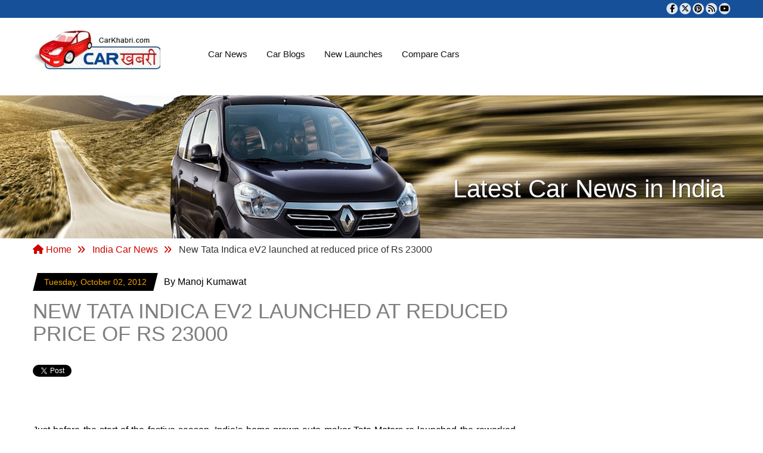

--- FILE ---
content_type: text/html; charset=utf-8
request_url: https://carkhabri.com/carnews/new-tata-indica-ev2-launched-at-reduced-price-of-rs-23000
body_size: 12365
content:

<!DOCTYPE html>
<html lang="en">
<head>

    <title>New Tata Indica eV2 launched at reduced price of Rs 23000</title>
    <meta charset="utf-8">
    <meta http-equiv="X-UA-Compatible" content="IE=edge">
    <meta name="viewport" content="width=device-width, initial-scale=1">
    

<meta name="keywords" content="New Tata Indica eV2 launched at reduced price of Rs 23000 news, New Tata Indica eV2 launched at reduced price of Rs 23000 car news, New Tata Indica eV2 launched at reduced price of Rs 23000 auto news" />
<meta name="description" content="Just before the start of the festive season, India’s home grown auto maker Tata Motors re-launched the reworked version of its petite hatchback, Tata Indica...." />

        <link rel="canonical" href="https://carkhabri.com/carnews/new-tata-indica-ev2-launched-at-reduced-price-of-rs-23000" />

    <!-- DNS Prefetch for external resources -->
    
    

    <!-- Preconnect and Preload to CDN -->
    <link rel="preconnect" href="https://carkhabri.com">
    <link rel="preconnect" href="https://cdnjs.cloudflare.com" crossorigin>
    <link rel="dns-prefetch" href="https://cdnjs.cloudflare.com">

    <link rel="preload" href="//cdnjs.cloudflare.com/ajax/libs/font-awesome/6.7.1/css/all.min.css" as="style" onload="this.onload=null;this.rel='stylesheet'" />
    <noscript><link rel="stylesheet" href="//cdnjs.cloudflare.com/ajax/libs/font-awesome/6.7.1/css/all.min.css"></noscript>
    <link rel="preload" href="//cdnjs.cloudflare.com/ajax/libs/font-awesome/6.7.1/css/v4-shims.min.css" as="style" onload="this.onload=null;this.rel='stylesheet'" />
    <noscript><link rel="stylesheet" href="//cdnjs.cloudflare.com/ajax/libs/font-awesome/6.7.1/css/v4-shims.min.css"></noscript>
    <link rel="preload" href="/Content/css/bootstrap.custom.css" as="style" onload="this.onload=null;this.rel='stylesheet'" asp-append-version="true">
    <noscript><link rel="stylesheet" href="/Content/css/bootstrap.custom.css" asp-append-version="true"></noscript>
    <link rel="preload" href="//cdnjs.cloudflare.com/ajax/libs/owl-carousel/1.3.3/owl.carousel.min.css" as="style" onload="this.onload=null;this.rel='stylesheet'" />
    <noscript><link rel="stylesheet" href="//cdnjs.cloudflare.com/ajax/libs/owl-carousel/1.3.3/owl.carousel.min.css"></noscript>
    <link rel="preload" href="//cdnjs.cloudflare.com/ajax/libs/owl-carousel/1.3.3/owl.theme.min.css" as="style" onload="this.onload=null;this.rel='stylesheet'" />
    <noscript><link rel="stylesheet" href="//cdnjs.cloudflare.com/ajax/libs/owl-carousel/1.3.3/owl.theme.min.css"></noscript>
    <link rel="preload" href="/css/stylesheet.min.css" as="style" onload="this.onload=null;this.rel='stylesheet'" asp-append-version="true">
    <noscript><link rel="stylesheet" href="/css/stylesheet.min.css?v=1.0.0" asp-append-version="true"></noscript>

    <script src="/js/cssrelpreload.js" asp-append-version="true" async></script>
    <link rel="manifest" href="/manifest.json">
    <meta name="theme-color" content="#317EFB" />
    <meta name="google-site-verification" content="I3tOeMb9euDV_A0yskn0UBFSabplwXJUnxa9_97swIY" />
    <script type="text/javascript" defer="defer">
        var ROOT = 'https://carkhabri.com/';

        (function (i, s, o, g, r, a, m) {
            i['GoogleAnalyticsObject'] = r; i[r] = i[r] || function () {
                (i[r].q = i[r].q || []).push(arguments)
            }, i[r].l = 1 * new Date(); a = s.createElement(o),
            m = s.getElementsByTagName(o)[0]; a.async = 1; a.src = g; m.parentNode.insertBefore(a, m)
        })(window, document, 'script', 'https://www.carkhabri.com/local-ga.js', 'ga');
        ga('create', 'UA-23545375-1', 'auto');
        ga('send', 'pageview');

        //(function () {
        //    var cx = '007280583791722659985:17u5k7l6qvi';
        //    var gcse = document.createElement('script');
        //    gcse.type = 'text/javascript';
        //    gcse.async = true;
        //    gcse.src = ROOT + "js/cse.js"; //(document.location.protocol == 'https:' ? 'https:' : 'http:') + '//cse.google.com/cse.js?cx=' + cx;
        //    var s = document.getElementsByTagName('script')[0];
        //    s.parentNode.insertBefore(gcse, s);
        //})();
    </script>

    <!-- Google tag (gtag.js) -->
    <script async src="https://www.googletagmanager.com/gtag/js?id=G-8FZ5QZW4K4"></script>
    <script>
        window.dataLayer = window.dataLayer || [];
        function gtag() { dataLayer.push(arguments); }
        gtag('js', new Date());

        gtag('config', 'G-8FZ5QZW4K4');
    </script>

    

    <script async src="https://pagead2.googlesyndication.com/pagead/js/adsbygoogle.js"></script>

    <script defer="defer">
        (adsbygoogle = window.adsbygoogle || []).push({
            google_ad_client: "ca-pub-8279841914996289",
            enable_page_level_ads: true
        });
    </script>
    <!-- Facebook Pixel Code -->
    <script defer="defer">
        !function (f, b, e, v, n, t, s) {
            if (f.fbq) return; n = f.fbq = function () {
                n.callMethod ?
                    n.callMethod.apply(n, arguments) : n.queue.push(arguments)
            };
            if (!f._fbq) f._fbq = n; n.push = n; n.loaded = !0; n.version = '2.0';
            n.queue = []; t = b.createElement(e); t.async = !0;
            t.src = v; s = b.getElementsByTagName(e)[0];
            s.parentNode.insertBefore(t, s)
        }(window, document, 'script',
            //ROOT + 'js/fbevents.js');
            'https://connect.facebook.net/en_US/fbevents.js');
        fbq('init', '373052296860684');
        fbq('track', 'PageView');
    </script>
    <!-- End Facebook Pixel Code -->
    <script type="text/javascript" src="//cdnjs.cloudflare.com/ajax/libs/jquery/3.6.0/jquery.min.js"></script>
    
    <script src="//cdnjs.cloudflare.com/ajax/libs/bootstrap/5.3.3/js/bootstrap.bundle.min.js"></script>
    <script type="text/javascript" src="//cdnjs.cloudflare.com/ajax/libs/owl-carousel/1.3.3/owl.carousel.min.js"></script>
    <script type="text/javascript" src="//cdnjs.cloudflare.com/ajax/libs/malihu-custom-scrollbar-plugin/3.1.5/jquery.mCustomScrollbar.min.js"></script>
    <script type="text/javascript" src="//cdnjs.cloudflare.com/ajax/libs/lazysizes/5.3.2/lazysizes.min.js"></script>
    
    <script type="text/javascript" src="//cdnjs.cloudflare.com/ajax/libs/jquery.colorbox/1.6.4/jquery.colorbox-min.js"></script>
    <script type="text/javascript" src="//cdnjs.cloudflare.com/ajax/libs/jquery-json/2.6.0/jquery.json.min.js"></script>

    
    <script src='/js/jquery.js' asp-append-version='true' defer></script>
<script src='/Scripts/JScriptLibs.js' asp-append-version='true' defer></script>
<script src='/Scripts/JScriptForPages.js' asp-append-version='true' defer></script>
<script src='/js/jquery.tinylimiter.js' asp-append-version='true' defer></script>
<script src='/Scripts/gridmvc.min.js' asp-append-version='true' defer></script>
<script src='/Scripts/gridmvc.customwidgets.js' asp-append-version='true' defer></script>
<script src='/js/jQuery.loadScroll.js' asp-append-version='true' defer></script>

    <script type="text/javascript" src="//cdnjs.cloudflare.com/ajax/libs/jqueryui/1.14.1/jquery-ui.min.js"></script>

</head>
<body>
    <noscript>
        <img height="1" width="1" style="display:none" alt="facebook"
             src="https://www.facebook.com/tr?id=373052296860684&ev=PageView&noscript=1" />
    </noscript>
    <script defer="defer">
        fbq('track', 'Contact');
        fbq('track', 'Subscribe');
        fbq('track', 'Lead');
        fbq('track', 'CompleteRegistration');
    </script>
    <div id="fb-root"></div>
    <script type="text/javascript" defer="defer">
        (function (d, s, id) {
            var js, fjs = d.getElementsByTagName(s)[0];
            if (d.getElementById(id)) return;
            js = d.createElement(s);
            js.id = id;
            js.src = ROOT + "js/allfb.js";
            fjs.parentNode.insertBefore(js, fjs);
        }(document, 'script', 'facebook-jssdk'));
    </script>
    <main>
        <header id="site-header" class="clearfix">
            <div class="header-top clearfix">
                <div class="container">
                    
                    <div class="header-social right-block">
                        <ul>
                            <li>
                                <a href="https://www.facebook.com/carkhabri" target="_blank" rel="nofollow" aria-label="Visit our Facebook page" title="Facebook">
                                    <i class="fa fa-facebook" aria-hidden="true"></i>
                                </a>
                            </li>
                            <li>
                                <a href="https://twitter.com/carkhabri" target="_blank" rel="nofollow" aria-label="Follow us on Twitter" title="Twitter" style="padding:3px;">
                                    <i class="fa-brands fa-x-twitter" aria-hidden="true"></i>
                                </a>
                            </li>
                            <li>
                                <a href="https://www.pinterest.com/newcarsinindia/" target="_blank" rel="nofollow" aria-label="Follow us on Pinterest" title="Pinterest">
                                    <i class="fa fa-pinterest" aria-hidden="true"></i>
                                </a>
                            </li>
                            <li>
                                <a href="/home/feed/" rel="nofollow" aria-label="Subscribe to our RSS feed" title="RSS">
                                    <i class="fa fa-rss" aria-hidden="true"></i>
                                </a>
                            </li>
                            <li>
                                <a href="https://www.youtube.com/c/carkhabri" target="_blank" rel="nofollow" aria-label="Subscribe to our YouTube channel" title="YouTube">
                                    <i class="fa fa-youtube" aria-hidden="true"></i>
                                </a>
                            </li>
                        </ul>
                    </div>

                    
                </div>
            </div>
            <div class="header-mid clearfix">
                <div class="container">
                    <div class="col-sm-3">
                        <a class="header-logo left-block" href="https://carkhabri.com/">
                            
                            <img src="https://carkhabri.com/images/logo.webp" alt="Carkhabri.com" fetchpriority="high" decoding="async" style="object-fit:contain;">
                        </a>
                    </div>
                    <div class="col-sm-9 mainmenu-nov">
                        <div class="row">
                            <div class="header-adv right-block">

                                <div class="menu-bar clearfix">
                                    <div class="menu-right right-block">
                                        <div class="header-search">
                                            <gcse:search></gcse:search>
                                        </div>
                                    </div>
                                    <div class="menu-left left-block">
                                        <nav class="navbar navbar-default navbar-static-top">
                                            <div class="navbar-header">
                                                <button type="button" class="navbar-toggle collapsed" data-toggle="collapse" data-target="#navbar" aria-expanded="false" aria-controls="navbar"> <span class="sr-only">Toggle navigation</span> <span class="icon-bar"></span> <span class="icon-bar"></span> <span class="icon-bar"></span> </button>
                                            </div>
                                            <div id="navbar" class="navbar-collapse collapse">
                                                <ul class="nav navbar-nav">
                                                    <li><a id="CarNews" onclick="return ROOT+SetActiveClass(CarNews)" href="/carnews">Car News</a></li>
                                                    <li><a id="carblogs" onclick="return ROOT+SetActiveClass(carblogs)" href="/carblogs">Car Blogs</a></li>
                                                    <li><a id="UpcomingCars" onclick="return ROOT+SetActiveClass(UpcomingCars)" href="/upcomingcars">New Launches</a></li>
                                                    <li><a id="CompareCars" onclick="return ROOT+SetActiveClass(CompareCars)" href="/comparecars">Compare Cars</a></li>
                                                    
                                                    <!--<li class="more-less">
                                                        <a href="#">More <span class="caret"></span></a>
                                                        <ul class="more-menu">-->
                                                    
                                                    <!--</ul>
                                                    </li>-->
                                                </ul>
                                            </div>
                                        </nav>
                                    </div>
                                </div>
                            </div>
                        </div>
                    </div>
                </div>
            </div>
        </header>
        <div class="clearfix"></div>
        





<section class="inner-slider">
    <img class="banner-img" src="https://carkhabri.com/images/inner-slider.png" alt="#" loading="lazy" />
    <div class="container">
        <h1 class="heading1">Latest Car News in India</h1>
    </div>
</section>
<div class="clearfix"></div>
<section class="car-news">

    <div class="container">


<div class="row">
    <ul class="breadcrumb">
        <li><a href="/"><i class="fa fa-home"></i> Home</a></li>
                        <li>
                            <a title="India Car News" href="/carnews">
                                India Car News
                            </a>
                        </li>
                    <li>
                        New Tata Indica eV2 launched at reduced price of Rs 23000
                    </li>

    </ul>
</div>



        <div class="row">
            <div class="col-md-9 col-sm-7 col-xs-12 left-panel">





                <div class="clearfix"></div>
                <div class="available-news full">
                        <article class="news-row">
                            <div class="news-row-head">
                                <h3 class="news-date rotat-right">
                                    <span class="rotat-left">
                                        Tuesday, October 02, 2012
                                    </span>
                                </h3>
                                <p class="news-name">
                                    By
                                    Manoj Kumawat
                                </p>
                                <div class="clearfix"></div>
                            </div>
                            <div class="news-contant news-detial clearfix">
                                <div class="news-right">
                                    <h2 class="heading3">
                                        New Tata Indica eV2 launched at reduced price of Rs 23000
                                    </h2>
                                    <div class="setsocial">
                                        <iframe id="setlinke" src="http://www.facebook.com/plugins/like.php?href=https://carkhabri.com/carnews/new-tata-indica-ev2-launched-at-reduced-price-of-rs-23000&layout=button_count&show_faces=false&width=80&action=like&font=lucida+grande&colorscheme=light"
                                                allowtransparency="true" style="border: medium none; overflow: hidden; width: 80px;height: 21px;" frameborder="0" scrolling="no"></iframe>
                                        <div class="fb-share-button" data-href="https://carkhabri.com/carnews/new-tata-indica-ev2-launched-at-reduced-price-of-rs-23000" data-width="10px" data-type="box_count"></div>
                                        <a href="https://twitter.com/share" class="twitter-share-button" data-url="https://carkhabri.com/carnews/new-tata-indica-ev2-launched-at-reduced-price-of-rs-23000" data-via="carkhabri.com" data-count="vertical" data-height="10">Tweet</a>
                                        <script>!function (d, s, id) { var js, fjs = d.getElementsByTagName(s)[0], p = /^http:/.test(d.location) ? 'http' : 'https'; if (!d.getElementById(id)) { js = d.createElement(s); js.id = id; js.src = p + '://platform.twitter.com/widgets.js'; fjs.parentNode.insertBefore(js, fjs); } }(document, 'script', 'twitter-wjs');</script>
                                        <div class="g-plus" data-action="share" data-annotation="vertical-bubble" data-height="60" data-href="https://carkhabri.com/carnews/new-tata-indica-ev2-launched-at-reduced-price-of-rs-23000"></div>
                                        <script type="text/javascript">
                                            (function () {
                                                var po = document.createElement('script'); po.type = 'text/javascript'; po.async = true;
                                                po.src = 'https://apis.google.com/js/platform.js';
                                                var s = document.getElementsByTagName('script')[0]; s.parentNode.insertBefore(po, s);
                                            })();
                                        </script>


<ins class="adsbygoogle"
     style="display:inline-block;width:468px;height:60px"
     data-ad-client="ca-pub-8279841914996289"
     data-ad-slot="0235016914"></ins>
<script>
    (adsbygoogle = window.adsbygoogle || []).push({});
</script>

                                    </div>
                                    <p class="text-justify">
                                        <p style="text-align: justify;">
	Just before the start of the festive season, India&rsquo;s home grown auto maker Tata Motors re-launched the reworked version of its petite hatchback, <a href="http://www.carkhabri.com/carmodels/tata/tata-indica-ev2">Tata Indica eV2</a> today. Popularly known as the most fuel efficient car in its segment, the hatchback has not just undergone slight makeover, but has also become a little inexpensive. Tata has slashed Rs 23,000 from its previous price to make it stand at Rs 401,162 (ex-showroom, Delhi) for the base model; however the top end model is priced at Rs 487,619 (ex-showroom, Delhi). This isn&rsquo;t it, the customers can also avail the Tata Motors Finance&rsquo;s low down payment scheme of Rs 50,000 which includes amount of registration, road tax and insurance).</p>
<p style="text-align: center;">
	<a href="http://www.carkhabri.com/pictures/tata/tata-indica-ev2" target="_self"><img alt="Tata Indica eV2 Photo" src="http://www.carkhabri.com/Gallery/tata/tata-indica-ev2/exterior/large/19.jpg" style="width: 500px; height: 350px;" title="Tata Indica eV2 Photo" /></a></p>
<table align="center" border="1" cellpadding="1" cellspacing="1" style="width: 750px;">
	<tbody>
		<tr>
			<td style="text-align: center;">
				See More <a href="http://www.carkhabri.com/pictures/tata/tata-indica-ev2">Tata Indica eV2 Photos</a></td>
			<td style="text-align: center;">
				Get <a href="http://www.carkhabri.com/carmodels/tata/tata-indica-ev2">Tata Indica eV2 Price</a></td>
		</tr>
	</tbody>
</table>
<p style="text-align: justify;">
	&nbsp;</p>
<p style="text-align: justify;">
	The hatchback is rendered in three trim levels, which include Tata Indica eV2 LE, Tata Indica eV2 LS and Tata Indica eV2 LX. Capable of returning a high fuel economy of 25 kmpl, the hatchback has been received facelift in the exterior front that looks more chic and plush now. The restyled head lights, a brand new bumper, triple-step chrome tipped grille and a completely new sporty rear spoiler with integrated stop lamp are some of the few changes that the hatchback flaunts. Apart from these, some other exterior changes include lustrous alloy wheels, tempting decals, and a new tail light cluster that was also seen in its predecessor.<br />
	<br />
	Coming to the engine part, there are no changes in that department, the hatchback continues to come equipped with a CR4 Common Rail Diesel mill which has a displacement of 1396 cc, engendering 70 PS at 4000 Rpm and 140 Nm at 1800-3000 Rpm. Touch ups have also been given to the gear ratios, starter motor protection, the weight of the hatchback has also been reduced by 10 kgs. The hatch is also available with a MPFI petrol motor that abides to the BS4 emission norms.</p>
<p style="text-align: justify;">
	&nbsp;</p>
<p style="text-align: center;">
	<a href="http://www.carkhabri.com/pictures/tata/tata-indica-ev2" target="_self"><img alt="Tata Indica eV2 Photo" src="http://www.carkhabri.com/Gallery/tata/tata-indica-ev2/interior/large/15.jpg" style="width: 500px; height: 350px;" title="Tata Indica eV2 Photo" /></a></p>
<table align="center" border="1" cellpadding="1" cellspacing="1" style="width: 750px;">
	<tbody>
		<tr>
			<td style="text-align: center;">
				See More <a href="http://www.carkhabri.com/pictures/tata/tata-indica-ev2">Tata Indica eV2 Photos</a></td>
			<td style="text-align: center;">
				Get <a href="http://www.carkhabri.com/carmodels/tata/tata-indica-ev2">Tata Indica eV2 Price</a></td>
		</tr>
	</tbody>
</table>
<p style="text-align: justify;">
	<br />
	The induction of steel in the sub-frame of the body of the hatchback, it has now become sturdier and safer. The car is more fun to drive on highways; however it does not mean that the driving experience will be any less on other driving conditions. Tata Motors is also proffering a warranty of 24 months or 75,000 Kms, whatever comes first. The company has also made available the facelifted version in two new colour options which include Spicy Red and Sea Blue, apart from Neo Orange, Jet Silver and Mint White.&nbsp; The revamped Tata Indica eV2 is a perfect amalgamation of space, features, safety and fuel efficiency. A hatchback that runs 25 kmpl is a perfect choice for roaming around in the city during weekends.</p>
<p style="text-align: justify;">
	&nbsp;</p>
<p style="text-align: center;">
	<a href="http://www.carkhabri.com/pictures/tata/tata-indica-ev2" target="_self"><img alt="Tata Indica eV2 Photo" src="http://www.carkhabri.com/Gallery/tata/tata-indica-ev2/interior/large/13.jpg" style="width: 500px; height: 350px;" title="Tata Indica eV2 Photo" /></a></p>
<table align="center" border="1" cellpadding="1" cellspacing="1" style="width: 750px;">
	<tbody>
		<tr>
			<td style="text-align: center;">
				See More <a href="http://www.carkhabri.com/pictures/tata/tata-indica-ev2">Tata Indica eV2 Photos</a></td>
			<td style="text-align: center;">
				Get <a href="http://www.carkhabri.com/carmodels/tata/tata-indica-ev2">Tata Indica eV2 Price</a></td>
		</tr>
	</tbody>
</table>
<p style="text-align: justify;">
	<br />
	Some new features that enhance the value of the hatchback are, Auto-Drive Assist that makes sure that the engine will not cease while climbing, even if the driver takes his foot off the clutch completely, allowing the driver to move his foot to the accelerator. Another feature, which is the Clutch-To-Start feature makes sure that the risk of re-crank is minimal even if the engine is turned on. The interiors are done in shadow beige colour, the hatchback is equipped with large and comfortable seats. The top end model comes with a wooden finish centre console and with an array of features like power windows, keyless entry, Bluetooth enabled music system and USB port, 4 spoke collapsible steering wheel, rear parcel shelf, front and rear fog lamps, tachometer and 60:40 rear seating.<br />
	<br />
	The top trim sports a premium wood finish centre console and host of other features like power windows, keyless entry, Bluetooth enabled music system and USB port, 4 spoke collapsible steering wheel, tachometer, rear parcel shelf, 60:40 rear seating, front and rear fog lamps.</p>

                                    </p>
                                </div>
                                <div class="clearfix"></div>
                                <div class="bloge-footer text-left">

<!-- CarKhabri Text Line -->
<ins class="adsbygoogle"
     style="display:inline-block;width:468px;height:15px"
     data-ad-client="ca-pub-8279841914996289"
     data-ad-slot="7871069796"></ins>
<script>
    (adsbygoogle = window.adsbygoogle || []).push({});
</script>
                                </div>

                                <div class="bloge-footer text-right">
                                                                            <a class="bloge-comment" href="https://carkhabri.com/carnews/tata">
                                            <i class="fa fa-newspaper-o"></i>Tata News
                                        </a>
                                        <a class="bloge-comment" href="https://carkhabri.com/carnews/tata-indica-ev2">
                                            <i class="fa fa-newspaper-o"></i>Tata Indica eV2 News
                                        </a>
                                    <a class="bloge-comment" href="#">
                                        <i class="fa fa-comments-o"></i>Comments <span>
                                            (10)
                                        </span>
                                    </a>
                                    <a class="bloge-comment" href="https://carkhabri.com/carnews/new-tata-indica-ev2-launched-at-reduced-price-of-rs-23000#refcomment"><i class="fa fa-pencil-square-o"></i>Write Comment</a>
                                    <a class="bloge-comment" href="#"><i class="fa fa-eye"></i>5794  Views</a>
                                </div>

                                <div class="clearfix"></div>
                                    <div class="news-comment">
                                            <h3 class="black-heading rotat-right left-block">
                                                <span class="rotat-left">
                                                    Comments
                                                    (10)
                                                </span>
                                            </h3>
                                        <div class="clearfix"></div>


                                            <div class="comment-row block">
                                                <div class="comment-left">
                                                    <div class="img-center">
                                                        <img src="https://carkhabri.com/images/user-photo.jpg" alt="yashsharma029@gmail.com" title="yashsharma029@gmail.com" />
                                                    </div>
                                                </div>
                                                <div class="comment-right">
                                                    <div class="comment-head block" id="commentBody7704">
                                                        <div class="replay-bottom text-right right-block">
                                                            <a class="replay-button rotat-right" onclick="ReplyComments('7704','reply')"><span class="rotat-left"><i class="fa fa-reply"></i> Reply</span></a>
                                                        </div>
                                                        <h2 class="heading">Yash</h2>
                                                        <p class="comment-date">
                                                            Wednesday, October 03, 2012
                                                        </p>
                                                    </div>
                                                    <p class="text-justify">
                                                        New Tata Indica eV2 Stylish Exteriors, very comfortable interiors and nice fuel efficiency.
                                                    </p>
                                                </div>
                                                <div class="clearfix"></div>
                                            </div>
                                            <div class="comment-row block">
                                                <div class="comment-left">
                                                    <div class="img-center">
                                                        <img src="https://carkhabri.com/images/user-photo.jpg" alt="Umesh.kumar@sify.com" title="Umesh.kumar@sify.com" />
                                                    </div>
                                                </div>
                                                <div class="comment-right">
                                                    <div class="comment-head block" id="commentBody7719">
                                                        <div class="replay-bottom text-right right-block">
                                                            <a class="replay-button rotat-right" onclick="ReplyComments('7719','reply')"><span class="rotat-left"><i class="fa fa-reply"></i> Reply</span></a>
                                                        </div>
                                                        <h2 class="heading">Umesh</h2>
                                                        <p class="comment-date">
                                                            Wednesday, October 03, 2012
                                                        </p>
                                                    </div>
                                                    <p class="text-justify">
                                                        Now in time,the New Tata Indica eV2 is a fantastic car.
                                                    </p>
                                                </div>
                                                <div class="clearfix"></div>
                                            </div>
                                            <div class="comment-row block">
                                                <div class="comment-left">
                                                    <div class="img-center">
                                                        <img src="https://carkhabri.com/images/user-photo.jpg" alt="rabindralakhival@yahoo.com" title="rabindralakhival@yahoo.com" />
                                                    </div>
                                                </div>
                                                <div class="comment-right">
                                                    <div class="comment-head block" id="commentBody7773">
                                                        <div class="replay-bottom text-right right-block">
                                                            <a class="replay-button rotat-right" onclick="ReplyComments('7773','reply')"><span class="rotat-left"><i class="fa fa-reply"></i> Reply</span></a>
                                                        </div>
                                                        <h2 class="heading">Rabindralakhival</h2>
                                                        <p class="comment-date">
                                                            Thursday, October 04, 2012
                                                        </p>
                                                    </div>
                                                    <p class="text-justify">
                                                        Tata Indica eV2 is Profitable,Useful and Stylish. it Available with Customers choice diesel and petrol engines
                                                    </p>
                                                </div>
                                                <div class="clearfix"></div>
                                            </div>
                                            <div class="comment-row block">
                                                <div class="comment-left">
                                                    <div class="img-center">
                                                        <img src="https://carkhabri.com/images/user-photo.jpg" alt="drshnaik@yahoo.in" title="drshnaik@yahoo.in" />
                                                    </div>
                                                </div>
                                                <div class="comment-right">
                                                    <div class="comment-head block" id="commentBody7864">
                                                        <div class="replay-bottom text-right right-block">
                                                            <a class="replay-button rotat-right" onclick="ReplyComments('7864','reply')"><span class="rotat-left"><i class="fa fa-reply"></i> Reply</span></a>
                                                        </div>
                                                        <h2 class="heading">Darshan</h2>
                                                        <p class="comment-date">
                                                            Monday, October 08, 2012
                                                        </p>
                                                    </div>
                                                    <p class="text-justify">
                                                        Can someone let me know if this e-V2 better than vista. If not, which of e-V2 is the best one? Is it Tata Indica eV2 LE, Tata Indica eV2 LS or Tata Indica eV2 LX??
                                                    </p>
                                                </div>
                                                <div class="clearfix"></div>
                                            </div>
                                            <div class="comment-row block">
                                                <div class="comment-left">
                                                    <div class="img-center">
                                                        <img src="https://carkhabri.com/images/user-photo.jpg" alt="mhmmalim@gmail.com" title="mhmmalim@gmail.com" />
                                                    </div>
                                                </div>
                                                <div class="comment-right">
                                                    <div class="comment-head block" id="commentBody8014">
                                                        <div class="replay-bottom text-right right-block">
                                                            <a class="replay-button rotat-right" onclick="ReplyComments('8014','reply')"><span class="rotat-left"><i class="fa fa-reply"></i> Reply</span></a>
                                                        </div>
                                                        <h2 class="heading">Malim Hussain</h2>
                                                        <p class="comment-date">
                                                            Thursday, October 11, 2012
                                                        </p>
                                                    </div>
                                                    <p class="text-justify">
                                                        as i want 2 purchase, i can get details of car.
                                                    </p>
                                                </div>
                                                <div class="clearfix"></div>
                                            </div>
                                            <div class="comment-row block">
                                                <div class="comment-left">
                                                    <div class="img-center">
                                                        <img src="https://carkhabri.com/images/user-photo.jpg" alt="KHANMANI999@GMAIL.COM" title="KHANMANI999@GMAIL.COM" />
                                                    </div>
                                                </div>
                                                <div class="comment-right">
                                                    <div class="comment-head block" id="commentBody9783">
                                                        <div class="replay-bottom text-right right-block">
                                                            <a class="replay-button rotat-right" onclick="ReplyComments('9783','reply')"><span class="rotat-left"><i class="fa fa-reply"></i> Reply</span></a>
                                                        </div>
                                                        <h2 class="heading">Manpreet</h2>
                                                        <p class="comment-date">
                                                            Tuesday, June 11, 2013
                                                        </p>
                                                    </div>
                                                    <p class="text-justify">
                                                        mujshe apki car buhat pasand hai pls low downpayment ki information dena ji meri email id par 
                                                    </p>
                                                </div>
                                                <div class="clearfix"></div>
                                            </div>
                                            <div class="comment-row block">
                                                <div class="comment-left">
                                                    <div class="img-center">
                                                        <img src="https://carkhabri.com/images/user-photo.jpg" alt="akshaydada2503@gmail.com" title="akshaydada2503@gmail.com" />
                                                    </div>
                                                </div>
                                                <div class="comment-right">
                                                    <div class="comment-head block" id="commentBody9986">
                                                        <div class="replay-bottom text-right right-block">
                                                            <a class="replay-button rotat-right" onclick="ReplyComments('9986','reply')"><span class="rotat-left"><i class="fa fa-reply"></i> Reply</span></a>
                                                        </div>
                                                        <h2 class="heading">Akshay Vaidya</h2>
                                                        <p class="comment-date">
                                                            Monday, August 04, 2014
                                                        </p>
                                                    </div>
                                                    <p class="text-justify">
                                                        hi car finance number
                                                    </p>
                                                </div>
                                                <div class="clearfix"></div>
                                            </div>
                                            <div class="comment-row block">
                                                <div class="comment-left">
                                                    <div class="img-center">
                                                        <img src="https://carkhabri.com/images/user-photo.jpg" alt="s.niranjan14@yahoo.in" title="s.niranjan14@yahoo.in" />
                                                    </div>
                                                </div>
                                                <div class="comment-right">
                                                    <div class="comment-head block" id="commentBody10056">
                                                        <div class="replay-bottom text-right right-block">
                                                            <a class="replay-button rotat-right" onclick="ReplyComments('10056','reply')"><span class="rotat-left"><i class="fa fa-reply"></i> Reply</span></a>
                                                        </div>
                                                        <h2 class="heading">Niranjan</h2>
                                                        <p class="comment-date">
                                                            Friday, January 30, 2015
                                                        </p>
                                                    </div>
                                                    <p class="text-justify">
                                                        want to purchase tata indica car
                                                    </p>
                                                </div>
                                                <div class="clearfix"></div>
                                            </div>
                                            <div class="comment-row block">
                                                <div class="comment-left">
                                                    <div class="img-center">
                                                        <img src="https://carkhabri.com/images/user-photo.jpg" alt="s.niranjan14@yahoo.in" title="s.niranjan14@yahoo.in" />
                                                    </div>
                                                </div>
                                                <div class="comment-right">
                                                    <div class="comment-head block" id="commentBody10057">
                                                        <div class="replay-bottom text-right right-block">
                                                            <a class="replay-button rotat-right" onclick="ReplyComments('10057','reply')"><span class="rotat-left"><i class="fa fa-reply"></i> Reply</span></a>
                                                        </div>
                                                        <h2 class="heading">Niranjan</h2>
                                                        <p class="comment-date">
                                                            Friday, January 30, 2015
                                                        </p>
                                                    </div>
                                                    <p class="text-justify">
                                                        40000
                                                    </p>
                                                </div>
                                                <div class="clearfix"></div>
                                            </div>
                                            <div class="comment-row block">
                                                <div class="comment-left">
                                                    <div class="img-center">
                                                        <img src="https://carkhabri.com/images/user-photo.jpg" alt="amit.vaya@rediffmail.com" title="amit.vaya@rediffmail.com" />
                                                    </div>
                                                </div>
                                                <div class="comment-right">
                                                    <div class="comment-head block" id="commentBody10113">
                                                        <div class="replay-bottom text-right right-block">
                                                            <a class="replay-button rotat-right" onclick="ReplyComments('10113','reply')"><span class="rotat-left"><i class="fa fa-reply"></i> Reply</span></a>
                                                        </div>
                                                        <h2 class="heading">Amit Vaya</h2>
                                                        <p class="comment-date">
                                                            Tuesday, April 28, 2015
                                                        </p>
                                                    </div>
                                                    <p class="text-justify">
                                                        i need a car
                                                    </p>
                                                </div>
                                                <div class="clearfix"></div>
                                            </div>
                                        <div class="clearfix"></div>
                                        <div class="comment-form block" id="replycomment00">
<form action="/carnews/new-tata-indica-ev2-launched-at-reduced-price-of-rs-23000" method="post">                                                <h3 class="black-heading rotat-right left-block"><span class="rotat-left">Post Comment</span></h3>
                                                <div class="clearfix"></div>
                                                <div class="row">
                                                    <div class="col-sm-6 col-xs-12 form-group">
                                                        <input Value="" class="form-control" id="Name" maxlength="150" name="Name" placeholder="Name" type="text" value="" />
                                                    </div>
                                                    <div class="col-sm-6 col-xs-12 form-group">
                                                        <input Value="" class="form-control" id="Email" maxlength="40" name="Email" placeholder="Email" type="text" value="" />
                                                    </div>
                                                    <div class="col-xs-12 form-group">
                                                        <textarea class="form-control" cols="20" id="Comment" name="Comment" placeholder="Comments" rows="3">
</textarea>
                                                        <input type="hidden" id="NewsCommentParentId" name="NewsCommentParentId" />
                                                        <input type="hidden" id="CommentId" name="CommentId" />
                                                    </div>
                                                    <div class="col-sm-6 col-xs-12 form-group captcha">
                                                        <label>Verify Image</label>
                                                        <img src="https://carkhabri.com/CaptchaImage" alt="#" />

                                                    </div>
                                                    <div class="col-sm-6 col-xs-12 form-group">
                                                        <input class="form-control" id="CaptchaCode" maxlength="8" name="CaptchaCode" placeholder="Enter Code" type="text" value="" />
                                                        <span style="float: left; padding-left: 10px; color: Red;">
                                                            
                                                        </span>

                                                    </div>
                                                </div>
                                                <div class="clearfix"></div>
                                                <div class="comment-submit block">

                                                    <button class="blue-btn rotat-right right-block trans-img" id="btnsubmit"><span class="rotat-left">Submit</span></button>
                                                </div>
                                                <a name="RefComment"></a>
</form>                                        </div>
                                    </div>
                                    <div class="clearfix"></div>
        <div class="related-news block">
                <h3 class="red-heading rotat-right left-block">
                    <span class="rotat-left">
                        Tata Indica eV2 Related News
                    </span>
                </h3>

            <a class="see-more" href="/carnews/tata-indica-ev2">See More</a>
            <div class="clearfix"></div>

            <div class="related-row">
                <i class="fa fa-long-arrow-right"></i>
                <p class="related-heading"><a href="replacement-of-indica-ev2-in-plans-of-tata-motors-for-2015">
                                               Replacement of Indica eV2 in plans of....
                        
                 </a>
                </p>
                <p>It seems that home grown car making company Tata Motors is working on aggressive strategy to strengthen its position in Indian car market by....</p>
            </div>
            <div class="related-row">
                <i class="fa fa-long-arrow-right"></i>
                <p class="related-heading"><a href="tata-launches-two-more-models-in-cng-variants-of-tata-indigo-and-tata-indica">
                                               Tata launches two more models in CNG....
                        
                 </a>
                </p>
                <p>Domestic car making company Tata Motors has introduced two new models in CNG wallet of Tata Indigo and Tata Indica, to these new models it has....</p>
            </div>
            <div class="related-row">
                <i class="fa fa-long-arrow-right"></i>
                <p class="related-heading"><a href="tata-indica-ev2-diesel-price-for-ac-and-ps-variant-declined-by-rs-45k">
                                               Tata Indica eV2 diesel price for AC and....
                        
                 </a>
                </p>
                <p>Price for one of the most fuel efficient small cars in India, Tata Indica eV2 has been reduced by Rs 45,000. The country&amp;#39;s number third....</p>
            </div>



        </div>

                                    <div class="clearfix"></div>
        <div class="related-news block">
            <h3 class="red-heading rotat-right left-block">
                <span class="rotat-left">
                    Tata Indica eV2
                    Most Popular News
                </span>
            </h3>
            <a class="see-more" href="/carnews/tata-indica-ev2">See More</a>
            <div class="clearfix"></div>
            <div class="related-row">
                <i class="fa fa-long-arrow-right"></i>
                <p class="related-heading"><a href="small-diesel-cars-at-cheap-price">Small diesel cars at cheap price</a></p>
                <p>It is a well-known fact that the petrol prices are touching the sky day by day and diesel in India is definitely Rs. 30 less than petrol. So it is....</p>
            </div>
            <div class="related-row">
                <i class="fa fa-long-arrow-right"></i>
                <p class="related-heading"><a href="best-and-affordable-diesel-hatchbacks-in-india">Best and affordable Diesel hatchbacks....</a></p>
                <p>So, craze for diesel cars is in the air in full swing in the Indian car market and is going to soon out cast their petrol counterparts. In such a....</p>
            </div>
            <div class="related-row">
                <i class="fa fa-long-arrow-right"></i>
                <p class="related-heading"><a href="new-tata-indigo-ecs-launched-25kmpl-mileage">New Tata Indigo eCS launched, 25kmpl....</a></p>
                <p>Tata is one of the best brand in the Indian market.When it comes to fuel consumption Tata from the beginning has been one of the brands who have....</p>
            </div>

        </div>
                            </div>
                        </article>
                </div>
            </div>

            <div class="col-md-3 col-sm-5 col-xs-12 right-panel">
                <div class="clearfix"></div>
                <div class="hidden-sm hidden-xs">
                    <div class="adv-right">

<!-- Responsive Test -->
<ins class="adsbygoogle"
     style="display:block"
     data-ad-client="ca-pub-8279841914996289"
     data-ad-slot="4281844978"
     data-ad-format="auto"
     data-full-width-responsive="true"></ins>
<script>
    (adsbygoogle = window.adsbygoogle || []).push({});
</script>
                    </div>
                </div>

                <div class="category-listing">
        <h3 class="category-heading rotat-right"><span class="rotat-left">Car News By Category</span></h3>
        <div class="listing-contant">
            <ul class="right-list">
                    <li>
                        <a href="/carnews/india" title="India News">
                            <i class="fa fa-arrow-circle-o-right"></i> India News
                        </a>
                    </li>
                    <li>
                        <a href="/carnews/car-price" title="Car Price News">
                            <i class="fa fa-arrow-circle-o-right"></i> Car Price News
                        </a>
                    </li>
                    <li>
                        <a href="/carnews/car-sale" title="Car Sale News">
                            <i class="fa fa-arrow-circle-o-right"></i> Car Sale News
                        </a>
                    </li>
                    <li>
                        <a href="/carnews/jaipur-auto-expo" title="Jaipur Auto Expo News">
                            <i class="fa fa-arrow-circle-o-right"></i> Jaipur Auto Expo News
                        </a>
                    </li>
                    <li>
                        <a href="/carnews/discount-on-cars" title="Discount on Cars News">
                            <i class="fa fa-arrow-circle-o-right"></i> Discount on Cars News
                        </a>
                    </li>
                    <li>
                        <a href="/carnews/others" title="Other&#39;s News">
                            <i class="fa fa-arrow-circle-o-right"></i> Other&#39;s News
                        </a>
                    </li>


            </ul>
        </div>



                </div>

                <div class="hidden-sm hidden-xs">
                    <div class="adv-right">

<!-- Responsive Test -->
<ins class="adsbygoogle"
     style="display:block"
     data-ad-client="ca-pub-8279841914996289"
     data-ad-slot="4281844978"
     data-ad-format="auto"
     data-full-width-responsive="true"></ins>
<script>
    (adsbygoogle = window.adsbygoogle || []).push({});
</script>
                    </div>
                </div>
            </div>
        </div>
    </div>
</section>



        <div class="clearfix"></div>
        <section class="book-drive-adv">
            <div class="container">
                <div class="txt-c">
                    <ins class="adsbygoogle"
                         style="display:inline-block;width:468px;height:60px"
                         data-ad-client="ca-pub-8279841914996289"
                         data-ad-slot="0235016914"></ins>
                    <script defer="defer">
                        (adsbygoogle = window.adsbygoogle || []).push({});
                    </script>
                </div>
            </div>
        </section>
        
        <div class="mobile-add">
        </div>
        <footer class="site-footer">
            <div class="container">
                <div class="row footer-row" style="margin-bottom:0;">
                    <div class="col-sm-12">
                        <div class="row">
                            <div class="col-sm-3 col-xs-12 footer-right">
                                <div class="footer-menu text-center">
                                    <ul class="footer-links">
                                        <li><a id="UpcomingCars" onclick="return ROOT+SetActiveClass(UpcomingCars)" href="/upcomingcars">New Launches</a></li>
                                        
                                        <li><a id="CompareCars" onclick="return ROOT+SetActiveClass(CompareCars)" href="/comparecars">Compare Cars</a></li>
                                        <li><a id="carblogs" onclick="return ROOT+SetActiveClass(carblogs)" href="/carblogs">Car Blogs</a></li>
                                        <li><a id="CarNews" onclick="return ROOT+SetActiveClass(CarNews)" href="/carnews">Car News</a></li>
                                    </ul>
                                </div>
                            </div>
                            <div class="col-sm-3 col-xs-12 footer-right ">
                                <div class="footer-menu text-center">
                                    <ul class="footer-links">
                                        <li class="more-monu"><a href="/roadsideassistance/index">Helpline No</a></li>
                                        <li><a href="/about-us" title="About Us">About Us</a></li>
                                        <li><a href="/advertise-with-us" title="Advertise with us">Advertise with us</a></li>
                                        <li><a href="/privacy-policy" title="Privacy Policy">Privacy Policy</a></li>
                                        <li><a href="/terms-and-conditions" title="Terms and Conditions">Terms and Conditions</a></li>
                                    </ul>
                                    
                                </div>
                            </div>
                            <div class="col-sm-3 col-xs-12 footer-right">
                                <div class="footer-menu text-center hide">
                                    
                                </div>
                            </div>
                            <div class="col-sm-3">
                                
                                
                                <div class="footersociallinks">
                                    <ul>
                                        <li>
                                            <a href="https://www.facebook.com/carkhabri" target="_blank" rel="nofollow" aria-label="Visit our Facebook page" title="Facebook">
                                                <i class="fa fa-facebook" aria-hidden="true"></i>
                                            </a>
                                        </li>
                                        <li>
                                            <a href="https://twitter.com/carkhabri" target="_blank" rel="nofollow" aria-label="Follow us on Twitter" title="Twitter">
                                                <i class="fa-brands fa-x-twitter" aria-hidden="true"></i>
                                            </a>
                                        </li>
                                        <li>
                                            <a href="https://www.pinterest.com/newcarsinindia/" target="_blank" rel="nofollow" aria-label="Follow us on Pinterest" title="Pinterest">
                                                <i class="fa fa-pinterest" aria-hidden="true"></i>
                                            </a>
                                        </li>
                                        <li>
                                            <a href="/home/feed/" rel="nofollow" aria-label="Subscribe to our RSS feed" title="RSS">
                                                <i class="fa fa-rss" aria-hidden="true"></i>
                                            </a>
                                        </li>
                                        <li>
                                            <a href="https://www.youtube.com/c/carkhabri" target="_blank" rel="nofollow" aria-label="Subscribe to our YouTube channel" title="YouTube">
                                                <i class="fa fa-youtube" aria-hidden="true"></i>
                                            </a>
                                        </li>
                                    </ul>
                                </div>
                            </div>
                        </div>
                    </div>
                </div>
                <div class="row">
                    <div class="col-sm-12">
                        
                        <p class="copyright pull-right"> &copy; 2026 <a href="https://carkhabri.com/" title="Visit Carkhabri.com for more information">Carkhabri.com</a> All rights Reserved </p>
                        
                    </div>
                </div>
            </div>
        </footer>
    </main>
    <div class="modal fade custom-modal modal-small" id="newsletter-modal" role="dialog">
        <div class="modal-dialog">
            <div class="modal-content">
                <div class="modal-header">
                    <div class="modal-rotate">
                        <button type="button" class="close" data-dismiss="modal">&times;</button>
                        <h4 class="modal-title">Please Login to suscribe Newsletter</h4>
                    </div>
                </div>
                <div class="modal-body modal-rotate">
                    <form class="fav-search">
                        <input type="text" id="txtFirstNameNL" placeholder="User Name" required="" class="modal-textfield" />
                        <input type="text" id="txtEmailNL" placeholder="Password" class="modal-textfield" required="" />
                        <button class="btn-black rotat-right" id="btnSaveNL" onclick="return SaveOpinion();"> <span class="rotat-left">Suscribe</span> </button>
                    </form>
                </div>
            </div>
        </div>
    </div>
    <div id="dvLoading" class="dvlload-sect">
        <p class="dvlload-sect-inn"> Please wait a second...<img src="/Content/images/ajax-loading.gif" alt="Loading..."> </p>
    </div>
    
    
    

    
    <!-- Please call pinit.js only once per page -->
    <script async defer data-pin-hover="true" data-pin-tall="true" data-pin-color="red" src="//assets.pinterest.com/js/pinit.js"></script>
    <script type="text/javascript">
        var _commentBox;
        var Counter; var DCounter;
        $(document).ready(function () {
            SetActiveClass('CarNews');
            if ('' != "") {
                $('html,body').animate({ scrollTop: $(".comment_c").offset().top }, 'slow');
            }

            $("#replycomment00").find("#closebtn").hide();
            if ('' != "") {
                Counter = 0;
                DCounter = 300;
                $("#HideEditDeletebtns" + '').show();
                HideEditDelete();

            }
            _commentBox = $("#replycomment00").html();
            $('#btnsubmit').click(function () {
                if ($("#Name").val() == "") {
                    bootbox.alert("Please enter name");
                    return false;
                }
                else if ($("#Email").val() == "") {
                    bootbox.alert("Please enter email id");
                    return false;
                }

                else if ($("#Comment").val() == "") {
                    bootbox.alert("Please write comment on this news !");
                    return false;
                }
                else if ($("#CaptchaCode").val() == "") {
                    bootbox.alert("Please enter verification code.");
                    $("#CaptchaCode").focus();
                    return false;
                }
                else {
                    return true;
                }
            });
        });
        function HideEditDelete() {
            if (Counter == 300) {
                $("#HideEditDeletebtns" + '').hide("slow");
                $("#spnTimer" + '').hide("slow");
            }
            else {
                Counter = Counter + 1;
                var x = 0, y = 0;
                if (DCounter >= 60) {
                    x = parseInt(DCounter / 60);
                    x = x > 9 ? x : "0" + x;
                    y = DCounter % 60;
                    y = y > 9 ? y : "0" + y;
                    DCounter = DCounter - 1;
                    $("#spnTimer" + '').html("&nbsp;" + x + ":" + y);
                    $("#spnTimer" + '').show("slow");
                }
                else {
                    y = DCounter;
                    DCounter = DCounter - 1;
                    $("#spnTimer" + '').html("&nbsp;0:" + y);
                    $("#spnTimer" + '').show("slow");
                }

                setTimeout("HideEditDelete()", 1000);
            }
        }
        function ReplyComments(ID, IsEdit) {
            $(".sub_post").hide();
            $("#replycomment" + ID).html(_commentBox);
            $("#NewsCommentParentId").val(ID);
            $("#replycomment" + ID).show();
            $("#replycomment" + ID).find("#closebtn").show();
            $("#replycomment" + ID).find("#Comment").val('');
            $("#replycomment00").html("");

            $('#btnsubmit').click(function () {
                if ($("#Name").val() == "") {
                    bootbox.alert("Please enter name");
                    return false;
                }
                else if ($("#Email").val() == "") {
                    bootbox.alert("Please enter email id");
                    return false;
                }
                else if ($("#Comment").val() == "") {
                    bootbox.alert("Please write comment on this news !");
                    return false;
                }
                else if ($("#CaptchaCode").val() == "") {
                    bootbox.alert("Please enter verification code.");
                    $("#CaptchaCode").focus();
                    return false;
                }
                else {
                    return true;
                }
            });



            if (IsEdit == "edit") {
                $("#CommentId").val(ID);
                $("#Comment").val($.trim($("#commentBody" + ID).html()));
            }
        }
        function f2(obj) {
            var _parentObj = $(obj).parent().parent().parent();
            $(_parentObj).hide();
            $(_parentObj).html('');
            $("#replycomment00").html(_commentBox);
            $("#replycomment00").find("#closebtn").hide();
            $("#replycomment00").find("#ReviewComment").val('');
            $("#NewsCommentParentId").val('');
            $("#replycomment00").show();
        }
    </script>

    <script type="text/javascript" defer="defer">
        $(document).ready(function () {
            // Redirect logic
            var currentUrl = window.location.href;
            if (currentUrl === "https://www.carkhabri.com//" || currentUrl === "https://www.carkhabri.com///" || currentUrl === "https://www.carkhabri.com////") {
                window.location = "https://www.carkhabri.com";
            }
            //if (window.location.href.replace(/\/+$/, "") === "https://www.carkhabri.com") {
            //    window.location = "https://www.carkhabri.com";
            //}


            // GlobalClass initialization
            var GlobalClass = 'newcars';

            // Sidenav toggle logic
            $('.hnav-left-v').click(function () {
                $('#mySidenav').animate({ left: 0 });
            });
            $('.closebtn').click(function () {
                $('#mySidenav').animate({ left: -300 });
            });

            // Adjusting search input class
            $(window).on('load', function () {
                $("#gs_id50").removeClass("gsc-input");
            });

            // Scroll functionality for images
            $('img').loadScroll(500);

            // Book test drive click handler
            $("#bookTestDriveFooter").click(function () {
                $("#bookTestDriveFooter").colorbox({
                    href: ('/PartialView/BookTestDriveWidget?_IsDiscount=False&amp;_IsShowModelList=False').replace("&amp;", "&")
                });
            });

            // Get discount click handler
            $("#getdiscountFooter").click(function () {
                $("#getdiscountFooter").colorbox({
                    href: ('/PartialView/BookTestDriveWidget?_IsDiscount=True&_IsShowModelList=False')
                });
            });

            // Subscribe button click handler
            $("#btnSubscribe").click(function () {
                var userLogin = '';
                console.log("neelam" + userLogin)
                if (userLogin == null || !userLogin || userLogin.length === 0) {
                    $("#newsletter-modal").modal('show');
                    $(".screen-over").show();
                } else {
                    $("#dvLoading").show();
                }
            });

            // Ask for discount form validation and submission
            $("#askForDiscount").click(function () {
                var name = $("#askname").val();
                var email = $("#askemail").val();
                var car = $("#askcar").val();
                var phone = $("#askphone").val();

                if (name === "" || email === "" || car === "" || phone === "") {
                    bootbox.alert("Please fill required fields.");
                    return false;
                } else if (phone.length < 10) {
                    bootbox.alert("Minimum 10 numeric number allowed in phone number.");
                    return false;
                }

                $("#dvLoading").show();
                var data = new FormData();
                data.append("name", name);
                data.append("email", email);
                data.append("car", car);
                data.append("phone", phone);
                $.ajax({
                    url: "https://carkhabri.com/Dealers/SendMail",
                    type: "POST",
                    processData: false,
                    data: data,
                    success: function (response) {
                        $("#dvLoading").hide();
                        if (response !== "1") {
                            bootbox.alert("Mail sent successfully");
                            $("#askname, #askemail, #askcar, #askphone").val('');
                        }
                    },
                    error: function () {
                        $("#dvLoading").hide();
                        bootbox.alert("Error occurred, please try again.");
                    }
                });
            });
        });
    </script>
    <script defer="defer">
        if ('serviceWorker' in navigator) {
            navigator.serviceWorker
                .register('/pwabuilder-sw.js')
                .then(function () { console.log('Service Worker Registered'); });
        }
    </script>
</body>
</html>

--- FILE ---
content_type: text/html; charset=utf-8
request_url: https://carkhabri.com/CaptchaImage
body_size: 3412
content:
���� JFIF  ` `  �� C 		
 $.' ",#(7),01444'9=82<.342�� C			2!!22222222222222222222222222222222222222222222222222��  < �" ��           	
�� �   } !1AQa"q2���#B��R��$3br�	
%&'()*456789:CDEFGHIJSTUVWXYZcdefghijstuvwxyz���������������������������������������������������������������������������        	
�� �  w !1AQaq"2�B����	#3R�br�
$4�%�&'()*56789:CDEFGHIJSTUVWXYZcdefghijstuvwxyz��������������������������������������������������������������������������   ? ����� 
:g� �t����s��t�|���� ��Hдj���F01��t��O�C�W�Q�=���� �@��V$�SǾ �t�/����3� p:t?�z�6��*���8:��"��BF0��r �;�}��s��t�|���� ��4l�7�8E��@�� ^�N�m�T����p��M�f��H� }�q����$j�J�F:g��p:��zH�ĉC��Q�=H�ӡ� �ԟs��t�|���� ��>��<(���ӡ� ���ˋn����du N�� �K��))* ={���qN�C�W�Q�=���� �G�8_��GL���?�t �s��t�|���� ��	��j��s��88�s��t�|���� ��)���A�|��84 ����xQ�^��8:��s��t�|���� ����/��{�N�� �K�8_��GL���� ^���� 
:g� �t����Z>/ t'� �t����� �x^q����p��址��0��{�N�� �@�5��d{�	*����@8:zRG42�HdW�f��+�A�� ���Ȃ6Qڅ��(�p8�DH�� 0H q�Ԁ8;� ��N�eF�8 � |���+)U$c�\q���ӡ� ��D���
2�&ppy�8��I��m�O	�܌p:p� ^�?v6������ӡ� ���,8Y�U�.�J���S4�`�1�9�	�ߞ�?�Å�E^��{t�#o
q��3� p:t?�z>��� 
�8:��2H��|�<���]�}�p?�t�%ع���	����ۡ� ��77+cj�I�<(
�I��q�� ���׾P`���cp�@�q��LS��i%��*���J�I��ǧǽV}q���G%ĠylWnx��� �n�����J�(���#���tU�c�f��c�*
7;�
~�g=��$�b�Px'<��_|� Z��li����i~��8�5g���� �|G�0��g��p0OL`}:V�RR ���$���~�����i�H��?)��';���9�&�. @�ot_�6����:�����&���X�Os��h���^ �� �ٲՠ�w�p�q��>�:c�b�=*�dm�p�6�r}��5���j�QX�b������s��{�جmL�j�Uv����x� � ��� 	����
�P�A#�8��Q��E���7#��3�Ӝ�?
����Hr#2*��������1��@1��+�w/�dc=��1�Ͻg\kq�,�ZA-̐��G�s��� � ��Đh�F�36IVl�N�S����[���Tby#�>���:�wWl���\c�L�ˋ��id$$xP 99?t�� ����;�{��ڶ#B���89�� �o
jZ�6h�|� x'�#� ,� +h�'hU��у�9=�Z�H��ܟ/L�z��9��ުk���2~�VUEW�A��b����G��Wb��%NX��@^�� �@x~Q����=��O� ]&Я�S�N0}HA�� �Чj�������?�t��� 
:g� �t��� }��xQ�=��C� ף�a��"�ep=�S��Qs�0y��:)�Ky{(�=:P}õ{p��{�N�� �K�8_��GL���� ^�!IU<�
:g� �t�� Q!;p�����O� ] a���Eb�rBw�`��t�1� �ot{(t�Hm��hܹ�yǿn�r� L��1���BvT�>�;���#����8��H[n����� * ~�4ͦ8���D�#rg @�F���)õ��Н��f�$c�N���ko�p�('��Gl�w���l�_h�"��,3��w�@������}B�x�Y�=��7O���Z�W��ۼ���B���� �z�M��-�0ц�X��9f'�A��7�DW��,��C�0��ns�ڀ*-�ڬ�%܎�F�� 6n���j�DXˍv�p����8������ �`F��s	ʂq�y ��ѱ�t-K$�6A��s��=:�� ��dX�k�����r�#�ڧ�X�����)���U���p8���j�D���YwI����.OS�>����6�}��$˦B���������K��ۛ�QFInG�۟�s�]Qķ�2A���dc c��j�}��{p�K,ߺ�4Rz�p;w����L�g�o,�8�'��~y�T�qB���_S�H??��a��o�f獈U�� ��5�ei�(���%L��by#����Unt;I�BdR�J��������@�)"�5,�,�[��v8P8<w��n����n����-��]�&�d�[<��_��=e�s�N���A�=v�ӧ� ���"������ӡ� ������<(���ӡ� ��	Q�0W�S߾ �t�����6�#r��zg� �t�� "Ʊ'������F8:�Å�E^��{t��p����8:��Ky{(��Ҁ��8�v�<g<��ӁK�8_��GL���� ^�@"�H�*�z X�ݩ_�1�^��������v�#�@�/����3� p:t?�zW��jW����)�|����T�;{g� ����3� p:t?�zj���!~U��@�� �J� �E+��v �$��  F��0Xv ��� 
:g� �t���}��xQ�=��C� ס� s���@�`:
�	8�"��@�� ;`G��W�A�=���p����� 
:g� �t���?�cR��(�,AM�LAX�B��t��@����o
:g� p:t?�z_��� 
:g� �t���ɉ�4)��v �J���\ �H�@��/��{�N�� �I�8_��GL���� ^�� s���@�`:
�1�^�����s�.Ҧ3�A�.��ӥ8�L��p��G\���� ��XJ������ƥ{0P; X���Ǹ+�O� p:?h���� `���� p=*G��jW����(�ƥ{0P; X����ۅ3� p:t?�z0����Tt�|��8� ����U�ت���t��_�1�^����9PU
�׾ �t�� �@� 'peU }8����#,� �0X�ҟ��g�W����(��

<!DOCTYPE html PUBLIC "-//W3C//DTD XHTML 1.0 Transitional//EN" "http://www.w3.org/TR/xhtml1/DTD/xhtml1-transitional.dtd">

<html xmlns="http://www.w3.org/1999/xhtml" >
<head><title>
	CaptchaImage
</title></head>
<body>
    <div>
    
    </div>
</body>
</html>


--- FILE ---
content_type: text/html; charset=utf-8
request_url: https://accounts.google.com/o/oauth2/postmessageRelay?parent=https%3A%2F%2Fcarkhabri.com&jsh=m%3B%2F_%2Fscs%2Fabc-static%2F_%2Fjs%2Fk%3Dgapi.lb.en.2kN9-TZiXrM.O%2Fd%3D1%2Frs%3DAHpOoo_B4hu0FeWRuWHfxnZ3V0WubwN7Qw%2Fm%3D__features__
body_size: 161
content:
<!DOCTYPE html><html><head><title></title><meta http-equiv="content-type" content="text/html; charset=utf-8"><meta http-equiv="X-UA-Compatible" content="IE=edge"><meta name="viewport" content="width=device-width, initial-scale=1, minimum-scale=1, maximum-scale=1, user-scalable=0"><script src='https://ssl.gstatic.com/accounts/o/2580342461-postmessagerelay.js' nonce="zitdFgNvORNcGhTi-Q-5jQ"></script></head><body><script type="text/javascript" src="https://apis.google.com/js/rpc:shindig_random.js?onload=init" nonce="zitdFgNvORNcGhTi-Q-5jQ"></script></body></html>

--- FILE ---
content_type: text/html; charset=utf-8
request_url: https://www.google.com/recaptcha/api2/aframe
body_size: 267
content:
<!DOCTYPE HTML><html><head><meta http-equiv="content-type" content="text/html; charset=UTF-8"></head><body><script nonce="rY3xiOqA-Bj2tHz8sxDzCw">/** Anti-fraud and anti-abuse applications only. See google.com/recaptcha */ try{var clients={'sodar':'https://pagead2.googlesyndication.com/pagead/sodar?'};window.addEventListener("message",function(a){try{if(a.source===window.parent){var b=JSON.parse(a.data);var c=clients[b['id']];if(c){var d=document.createElement('img');d.src=c+b['params']+'&rc='+(localStorage.getItem("rc::a")?sessionStorage.getItem("rc::b"):"");window.document.body.appendChild(d);sessionStorage.setItem("rc::e",parseInt(sessionStorage.getItem("rc::e")||0)+1);localStorage.setItem("rc::h",'1768731234341');}}}catch(b){}});window.parent.postMessage("_grecaptcha_ready", "*");}catch(b){}</script></body></html>